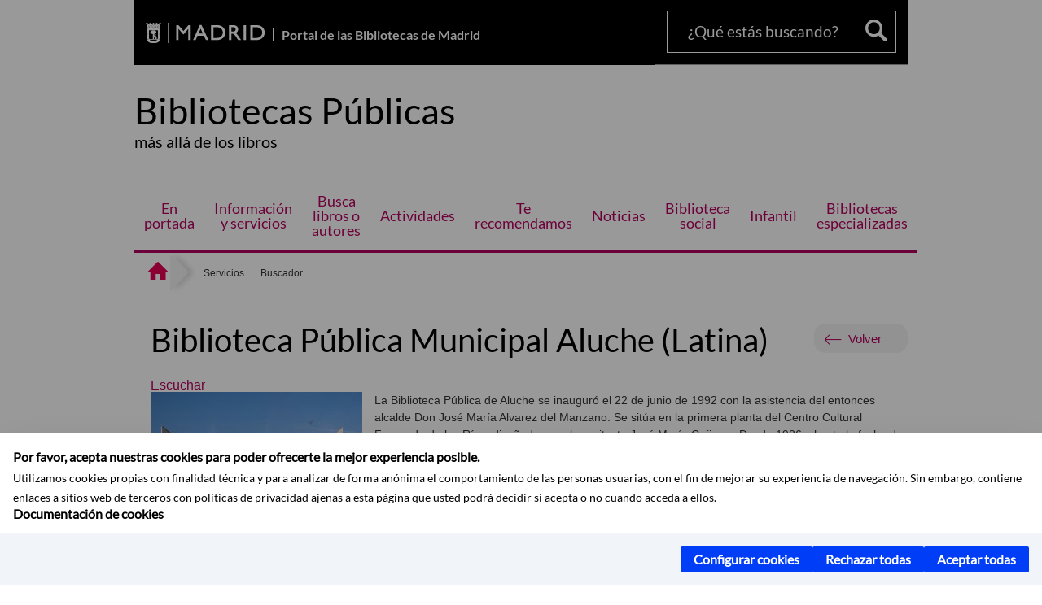

--- FILE ---
content_type: text/html;charset=UTF-8
request_url: https://bibliotecas.madrid.es/portales/bibliotecas/es/Buscador/Biblioteca-Publica-Municipal-Aluche-Latina-/?vgnextfmt=default&vgnextoid=7f0e3d0b5e71c010VgnVCM1000000b205a0aRCRD&vgnextchannel=666a0b6eb5cb3510VgnVCM1000008a4a900aRCRD
body_size: 11099
content:

<!DOCTYPE html>















<!--[if IE 8]>         <html class="no-js ie8" lang="es" xml:lang="es"> <![endif]-->
<!--[if gt IE 8]><!--> <html class="no-js" lang="es" xml:lang="es"> <!--<![endif]-->
	
<head>
<meta content="IE=Edge" http-equiv="X-UA-Compatible">

	
































	
		
		
	
	


<title>Biblioteca Pública Municipal Aluche (Latina) - Portal de las Bibliotecas de Madrid</title>




<meta name="description" content="Portal de las Bibliotecas de Madrid - Biblioteca Pública Municipal Aluche (Latina)" />
<meta http-equiv="Content-Type" content="text/html; charset=utf-8" >
<meta name="viewport" content="width=device-width, initial-scale=1">

	

<meta property="og:description" content=" Superficie: 712 metros cuadrados Puestos de lectura: 130 Puestos de Internet: 18&amp;nbsp; " >
<meta name="twitter:card" content="summary_large_image" >
<meta property="og:title" content="Biblioteca Pública Municipal Aluche (Latina) - Portal de las Bibliotecas de Madrid" >
<meta property="og:image" content="https://bibliotecas.madrid.es/UnidadesDescentralizadas/Bibliotecas/Equipamientos/ficheros%20permanentes/Fotos_Equipamientos/Aluche_260x260.jpg" >


	<meta name="WT.ti" content="Biblioteca Pública Municipal Aluche (Latina)"/>





	




	














	
		<meta content="Inicio" name="DCSext.miga1"/>
	
		<meta content="Servicios" name="DCSext.miga2"/>
	
		<meta content="Buscador" name="DCSext.miga3"/>
	

	<meta name="DCSext.idioma" content="es" />
	
	
	
	
	
	
	
	
		
		
	

		<meta name="wt.cg_s" content="EntidadesYOrganismos" />

	





	<script src="/FwFront/core/js/webtrends_disabled.js" type="text/javascript"></script>



	



				
					




				
	<link rel="stylesheet" href="/assets/css/vendor.css">
    <link rel="stylesheet" href="/assets/css/ayuntamiento-madrid-bootstrap.min.css?version=POR-25-1001">

	
	    
	
		<link type="text/css" rel="STYLESHEET" href="/assets/css/ayuntamiento-madrid-pink.min.css?version=POR-25-1001" media="screen,print" />
	    <!--[if lt IE 9]>
	    <link rel="stylesheet" href="/assets/css/ayuntamiento-madrid-pink_ie8.min.css?version=POR-25-1001">
	    <![endif]-->
	
	
	<link rel="stylesheet" href="/assets/css/ayuntamiento-madrid-custom.css?version=POR-25-1001">

	
	
	
		<link type="text/css" rel="STYLESHEET" href="/FwFront/portal_bibliotecas/css/bibliotecas.custom.css?version=POR-25-1001" media="screen,print">
	
        
	<link rel="stylesheet" href="/assets/css/ayuntamiento-madrid-print.min.css?version=POR-25-1001" media="print">
    <!--[if lt IE 9]>
    <script src="/assets/js/vendorIE8.js"></script>
    <![endif]-->
	
    <script>
        var aytmad = {};
        aytmad.config = {
            routes:{
                menu:'/portal/site/bibliotecas/menuitem.f293ad11117391cd5e1c3a40a8a409a0/?vgnextoid=c07a0b6eb5cb3510VgnVCM1000008a4a900aRCRD&site=bibliotecas&preview=full',
                calendar:'/portales/bibliotecas/es/Actividades/Agenda-de-actividades?vgnextfmt=default&vgnextchannel=23c86cf070dc3510VgnVCM1000008a4a900aRCRD&cuando=cuandoDia&enviar=buscar&newSearch=true&unfolded=true&tema=2e73fe514e6c5110VgnVCM1000000b205a0aTAXC&fechaAccesible=',
                taxonomias:''
            },
	        constants:{	        	
	            numVisibleLinks:3,
	            API_KEY: "OFF"
	        }
        };
    </script>
    
    <script src="/FwFront/new/js/jquery.min.js" type="text/javascript"></script>
	<script src="/assets/js/locale/i18n_es.js" type="text/javascript"></script>

	
	
	<!-- Google Tag Manager DataLayer -->
	<script>
	  dataLayer = [{
	    'Vendor': 'Ayuntamiento de Madrid'
	  }];
	</script>
	
	
	
	<!--  Include HEAD -->

<!-- pingdom -->
<script src="//rum-static.pingdom.net/pa-61556f54405b1d0011000064.js" async></script>
<!-- pingdom -->


<link href="/new/css/pace.css" type="text/css" rel="stylesheet" />
<script src="/new/js/pace.min.js" type="text/javascript"></script>
	
	<script>
	var COOKIE_MIMADRID_DOMAIN = 'madrid.es';
	</script>
	
	
<script type="text/javascript">
	window.rsConf = {
		general: {usePost: true}
	};
</script>
<script src="https://cdn-eu.readspeaker.com/script/13230/webReader/webReader.js?pids=wr" type="text/javascript" id="rs_req_Init"></script>

                              <script>!function(a){var e="https://s.go-mpulse.net/boomerang/",t="addEventListener";if(""=="True")a.BOOMR_config=a.BOOMR_config||{},a.BOOMR_config.PageParams=a.BOOMR_config.PageParams||{},a.BOOMR_config.PageParams.pci=!0,e="https://s2.go-mpulse.net/boomerang/";if(window.BOOMR_API_key="LMRG6-WMR7M-2Y9LW-WWWL8-UUYTR",function(){function n(e){a.BOOMR_onload=e&&e.timeStamp||(new Date).getTime()}if(!a.BOOMR||!a.BOOMR.version&&!a.BOOMR.snippetExecuted){a.BOOMR=a.BOOMR||{},a.BOOMR.snippetExecuted=!0;var i,_,o,r=document.createElement("iframe");if(a[t])a[t]("load",n,!1);else if(a.attachEvent)a.attachEvent("onload",n);r.src="javascript:void(0)",r.title="",r.role="presentation",(r.frameElement||r).style.cssText="width:0;height:0;border:0;display:none;",o=document.getElementsByTagName("script")[0],o.parentNode.insertBefore(r,o);try{_=r.contentWindow.document}catch(O){i=document.domain,r.src="javascript:var d=document.open();d.domain='"+i+"';void(0);",_=r.contentWindow.document}_.open()._l=function(){var a=this.createElement("script");if(i)this.domain=i;a.id="boomr-if-as",a.src=e+"LMRG6-WMR7M-2Y9LW-WWWL8-UUYTR",BOOMR_lstart=(new Date).getTime(),this.body.appendChild(a)},_.write("<bo"+'dy onload="document._l();">'),_.close()}}(),"".length>0)if(a&&"performance"in a&&a.performance&&"function"==typeof a.performance.setResourceTimingBufferSize)a.performance.setResourceTimingBufferSize();!function(){if(BOOMR=a.BOOMR||{},BOOMR.plugins=BOOMR.plugins||{},!BOOMR.plugins.AK){var e=""=="true"?1:0,t="",n="closfmixzvmzs2lnthja-f-cea6224fb-clientnsv4-s.akamaihd.net",i="false"=="true"?2:1,_={"ak.v":"39","ak.cp":"1054674","ak.ai":parseInt("655041",10),"ak.ol":"0","ak.cr":9,"ak.ipv":4,"ak.proto":"h2","ak.rid":"41833eea","ak.r":38938,"ak.a2":e,"ak.m":"dscb","ak.n":"essl","ak.bpcip":"18.221.34.0","ak.cport":59884,"ak.gh":"23.55.170.142","ak.quicv":"","ak.tlsv":"tls1.3","ak.0rtt":"","ak.0rtt.ed":"","ak.csrc":"-","ak.acc":"","ak.t":"1768790482","ak.ak":"hOBiQwZUYzCg5VSAfCLimQ==2d/NvNALG0Q7dVsAFCc1MbJzKJuqYNYBLrUhkz7LaWF4hTGiTH++IFNh+Sd1ttHN1f8xyDkfQ4tZjhrDdExg1C0y+ipv0euLEJtgNd6TXetFpW9c9FNIxJ13ruy0LAvlI8mRZ4mwyCrn92sbkqfpGNb/Ui2V7Qbbdk01wi+byRlldwdxrKpAENAU/CXhQaMt3JbgwHEAKZF/e0ZCmONXjyNrqEmXTaRiUkE03nfQpysZIYGX09oqf17qeYUXWhJdg89cA45weDaewcWw/6biwxkS+yhvAQe76sa+i/iT7d9xq2EpqVoPxopm1sUI4jvgfDSjlL+PLpTz/nB5CjZMgIO7OOyOUfjaiE2nOnh73QWrUztiyfA4zrjfDS6LRQzm+k0h8CVePpgu8D+mvS9DjH5TOMq2ft1xhixGJcH2Ssk=","ak.pv":"65","ak.dpoabenc":"","ak.tf":i};if(""!==t)_["ak.ruds"]=t;var o={i:!1,av:function(e){var t="http.initiator";if(e&&(!e[t]||"spa_hard"===e[t]))_["ak.feo"]=void 0!==a.aFeoApplied?1:0,BOOMR.addVar(_)},rv:function(){var a=["ak.bpcip","ak.cport","ak.cr","ak.csrc","ak.gh","ak.ipv","ak.m","ak.n","ak.ol","ak.proto","ak.quicv","ak.tlsv","ak.0rtt","ak.0rtt.ed","ak.r","ak.acc","ak.t","ak.tf"];BOOMR.removeVar(a)}};BOOMR.plugins.AK={akVars:_,akDNSPreFetchDomain:n,init:function(){if(!o.i){var a=BOOMR.subscribe;a("before_beacon",o.av,null,null),a("onbeacon",o.rv,null,null),o.i=!0}return this},is_complete:function(){return!0}}}}()}(window);</script></head>



		<body style="margin: 0" onload="const manager = new IAMCookieManager('GTM-PZH8WFZ;GTM-MN45SBL'); manager.start();">



	<a id="top"></a>	
	<div id="wrapper">
  		






























				


<div><a id="anchorToContent" href="#content" class="sr-only" title="Saltar navegación">Saltar navegación</a></div>	





















<div id="menuAreaPrivada" class="bg-fluid1 hide">
	<div class="container">
		<div class="row">
			<div class="col-xs-12  pull-right">
				<div class="quick-links-header">
					<ul>
						
		                <li id="userOrFolder">bibliotecas</li>
					</ul>
				</div>
			</div>
		</div>
	</div>
</div>








<header class="header nocontent reducida ">
	<div class="container ampliado">
		
		 
		
		
		<div class="brand reducida ampliado">
			<div class="row">
				
				
						<div class="col-md-2 logo">
							
							
							<a href="https://www.madrid.es/portal/site/munimadrid" accesskey="I" style="float: right" title="www.madrid.es">
							   	<span class="text-hide">www.madrid.es</span>
								<img alt="" src="/assets/images/logo-madrid.png" />
							</a>	
						</div>
						<div class="nombrePortal col-md-6">
							<h1><a href="/portal/site/bibliotecas" accesskey="T">Portal de las Bibliotecas de Madrid</a></h1>
						</div>
						
						<div class="col-md-4">
							
							<div class="navigation-bar " id="navbar">	
								<div class="row">
									
										<div class="col-md-12">
											<div class="search-toggle-cont">
												<form class="searcher-form" id="searcher-form" action="/portales/bibliotecas/es/Buscador/">
													<input type="hidden" name="vgnextoid" value="666a0b6eb5cb3510VgnVCM1000008a4a900aRCRD" />
													<input type="hidden" name="vgnextchannel" value="666a0b6eb5cb3510VgnVCM1000008a4a900aRCRD" />
													<input type="hidden" name="btn1" value="buscar" />
													<div class="row">
														<div class="col-xs-10">
															<label for="search-field">
																<span class="placeholder">¿Qué estás buscando?</span>
																<input type="text" class="searcher-item" name="text" id="search-field" />
															</label>
														</div>
														<div class="col-xs-2">
															<button type="submit" class="searcher-link"><span>Buscar</span></button>
														</div>
													</div>
												</form>
											</div>
										</div>
									
								</div>
							</div>
						
					</div>
				</div>
		
			
		</div>
		
		
		
	
		<div class="section-cont">
			
        	
    		
	    		<div class="section-name">
	        		<span class="section-name-title simple text-left">
	    				Bibliotecas Públicas
		     			
		     				<small class="hidden-xs simple text-left">más allá de los libros</small>
		     			
	    			</span>
	        	</div>
    			
    			
    			
		</div>
  		    
  		    
        
        
        
        
			
		
		
			
			
				
				
					
					
				
			
					
		
		
  		
  			
  			
			<h2 class="section-subname sr-only-md"><span class="section-subname-title">Servicios</span></h2>
        
        	        
		<ul class="sub-menu simple visible-md-block visible-lg-block nav5">
		
				
			
   			
				
				<li>
					<a href="/portales/bibliotecas/es/En-portada/?vgnextfmt=default&amp;vgnextchannel=dd0a0b6eb5cb3510VgnVCM1000008a4a900aRCRD" class="sub-menu-item simple">En portada</a> 
						
						
													
						
				</li>				
			
				
				<li>
					<a href="/portales/bibliotecas/es/Informacion-y-servicios/Informacion-y-servicios/?vgnextfmt=default&amp;vgnextoid=632b1a7bef1a6310VgnVCM2000000c205a0aRCRD&amp;vgnextchannel=231a0b6eb5cb3510VgnVCM1000008a4a900aRCRD" class="sub-menu-item simple">Información y servicios</a> 
							
				</li>				
			
				
				<li>
					<a href="https://gestiona.comunidad.madrid/biblio_publicas/cgi-bin/abnetopac?SUBC=BPM" target="_blank" title="Enlace en nueva ventana:Busca libros o autores" class="sub-menu-item simple">Busca libros o autores</a> 
							
				</li>				
			
				
				<li>
					<a href="/portales/bibliotecas/es/Actividades/Actividades/?vgnextfmt=default&amp;vgnextoid=afe3d53a024ab510VgnVCM1000001d4a900aRCRD&amp;vgnextchannel=fb1a0b6eb5cb3510VgnVCM1000008a4a900aRCRD" class="sub-menu-item simple">Actividades</a> 
							
				</li>				
			
				
				<li>
					<a href="/portales/bibliotecas/es/Te-recomendamos/?vgnextfmt=default&amp;vgnextchannel=225a0b6eb5cb3510VgnVCM1000008a4a900aRCRD" class="sub-menu-item simple">Te recomendamos</a> 
						
						
						
							
							
								
							
								<ul class="reducida">
									
											
															
												<li>
													<a href="/portales/bibliotecas/es/Te-recomendamos/Las-recomendaciones-mejor-valoradas/?vgnextfmt=default&amp;vgnextchannel=b16433527ac44510VgnVCM1000008a4a900aRCRD" class="">Las recomendaciones mejor valoradas</a>									
													
													
										   			
												</li>
										  
									
											
															
												<li>
													<a href="#" class=""></a>									
													
													
										   			
												</li>
										  
																	
								</ul>	
														
						
				</li>				
			
				
				<li>
					<a href="/portales/bibliotecas/es/Noticias/Noticias/?vgnextfmt=default&amp;vgnextoid=5299989f5b96c510VgnVCM1000001d4a900aRCRD&amp;vgnextchannel=165a0b6eb5cb3510VgnVCM1000008a4a900aRCRD" class="sub-menu-item simple">Noticias</a> 
							
				</li>				
			
				
				<li>
					<a href="/portales/bibliotecas/es/Biblioteca-social/?vgnextfmt=default&amp;vgnextchannel=0a5a0b6eb5cb3510VgnVCM1000008a4a900aRCRD" class="sub-menu-item simple">Biblioteca social</a> 
						
						
													
						
				</li>				
			
				
				<li>
					<a href="/portales/bibliotecas/es/Infantil/Biblioteca-infantil/?vgnextfmt=default&amp;vgnextoid=71427d453454f410VgnVCM2000000c205a0aRCRD&amp;vgnextchannel=fd5a0b6eb5cb3510VgnVCM1000008a4a900aRCRD" class="sub-menu-item simple">Infantil</a> 
							
				</li>				
			
				
				<li>
					<a href="/portales/bibliotecas/es/Bibliotecas-especializadas/?vgnextfmt=default&amp;vgnextchannel=f8e8fb71fe924510VgnVCM1000008a4a900aRCRD" class="sub-menu-item simple">Bibliotecas especializadas</a> 
						
						
													
						
				</li>				
			
		</ul>
		
	</div>
	</div>
</header>
        
  
  		
































 	<div class="bg-fluid1 reducida">
		<div class="container ampliado">
		
			


















	
	
	
	
	
	
	


<!--  -->

			
			
				
			<div class="row">
				<ul class="breadcrumbs hidden-xs">
				
					<li>
		        		<a title="Portal de las Bibliotecas de Madrid" class="bc-item bc-item-home" href="/portal/site/bibliotecas"><span>Inicio</span></a>
		        	</li>
    
					
								<li>
									<span class="bc-item">Servicios</span>
								</li>
								
								<li>
									<span class="bc-item">Buscador</span>
								</li>
								
							
					
					
					
					
							      
				</ul>
			</div>            
		</div>
	</div>


		







<script type="text/javascript">
	var fullNameJS = "";
	var logoutSbaeClaveJS = "";	
</script>
  		<div class="content">
	  		<a id="content"></a>		   
			
  
	  
			<div class="bg-fluid0"> 











































			<div class="container"  hidden-md hidden-lg>
				<div class="row">
					
					
					<div class="col-md-12  reducida  hidden-md hidden-lg visible-md-block visible-lg-block">
						
						<div id="menuVertical" class="menuVertical normal hidden-print nocontent"><div class="enlacesMenuVertical"><div class="botonesCompartir"><a href="#" rel="nofollow" id="btnMenuVerticalCompartir" class="btnMenuVerticalCompartir"><span class="text">COMPARTE ESTA PÁGINA</span></a><div class="botonesFuenteImprimir"><div class="separadorIzq"><a href="#" id="btnMenuVerticalAumentarFuente" class="btnMenuVerticalAumentarFuente"><span class="text-hide">Aumentar fuente</span></a><a href="#" id="btnMenuVerticalReducirFuente" class="btnMenuVerticalReducirFuente"><span class="text-hide">Reducir fuente</span></a></div><div class="separadorIzq"><a href="#" id="btnMenuVerticalImprimir" class="btnMenuVerticalImprimir"><span class="text-hide">Imprimir</span></a></div></div></div><div class="popupMenuSocial"><a href="#" title="Cerrar" class="linkCerrarPopupSocial"><span class="text-hide">Cerrar Comparte esta página</span></a><ul class="listaCompartirEn"><li><a href="http://www.facebook.com/sharer.php?u=https%3A%2F%2Fbibliotecas.madrid.es%2Fportal%2Fsite%2Fbibliotecas%2Fmenuitem.3efdb29b813ad8241e830cc2a8a409a0%2F%3Fvgnextfmt%3Ddefault%26vgnextoid%3D7f0e3d0b5e71c010VgnVCM1000000b205a0aRCRD%26vgnextchannel%3D666a0b6eb5cb3510VgnVCM1000008a4a900aRCRD%26vgnextlocale%3Des" target="blank" rel="nofollow" class="compartir-link compartir-facebook" title="Compartir esta página en Facebook">En Facebook</a></li><li><a href="http://x.com/share?via=Lineamadrid&amp;url=https%3A%2F%2Fbibliotecas.madrid.es%2Fportal%2Fsite%2Fbibliotecas%2Fmenuitem.3efdb29b813ad8241e830cc2a8a409a0%2F%3Fvgnextfmt%3Ddefault%26vgnextoid%3D7f0e3d0b5e71c010VgnVCM1000000b205a0aRCRD%26vgnextchannel%3D666a0b6eb5cb3510VgnVCM1000008a4a900aRCRD%26vgnextlocale%3Des&amp;text=Biblioteca+P%C3%BAblica+Municipal+Aluche+%28Latina%29" target="blank" rel="nofollow" class="compartir-link compartir-x" title="Compartir esta página en X">En X</a></li><li><a href="http://www.linkedin.com/cws/share?url=https%3A%2F%2Fbibliotecas.madrid.es%2Fportal%2Fsite%2Fbibliotecas%2Fmenuitem.3efdb29b813ad8241e830cc2a8a409a0%2F%3Fvgnextfmt%3Ddefault%26vgnextoid%3D7f0e3d0b5e71c010VgnVCM1000000b205a0aRCRD%26vgnextchannel%3D666a0b6eb5cb3510VgnVCM1000008a4a900aRCRD%26vgnextlocale%3Des" target="blank" rel="nofollow" class="compartir-link compartir-linkedin" title="Compartir esta página en Linkedin">En Linkedin</a></li><li><a href="https://api.whatsapp.com/send?text=https%3A%2F%2Fbibliotecas.madrid.es%2Fportal%2Fsite%2Fbibliotecas%2Fmenuitem.3efdb29b813ad8241e830cc2a8a409a0%2F%3Fvgnextfmt%3Ddefault%26vgnextoid%3D7f0e3d0b5e71c010VgnVCM1000000b205a0aRCRD%26vgnextchannel%3D666a0b6eb5cb3510VgnVCM1000008a4a900aRCRD%26vgnextlocale%3Des" target="blank" rel="nofollow" class="compartir-link compartir-google" data-action="share/whatsapp/share" title="Compartir esta página en Whatsapp">En Whatsapp</a></li><li><a rel="nofollow" class="compartir-link compartir-email"  href="mailto:correo@ejemplo.com?subject=Página del Ayuntamiento de Madrid Compartida&body=Hola,%0D%0AMe parece interesante compartirte esta página del Ayuntamiento de Madrid.%0D%0A%0D%0ATítulo: Biblioteca Pública Municipal Aluche (Latina)%0D%0AEnlace: https%3A%2F%2Fbibliotecas.madrid.es%2Fportal%2Fsite%2Fbibliotecas%2Fmenuitem.3efdb29b813ad8241e830cc2a8a409a0%2F%3Fvgnextfmt%3Ddefault%26vgnextoid%3D7f0e3d0b5e71c010VgnVCM1000000b205a0aRCRD%26vgnextchannel%3D666a0b6eb5cb3510VgnVCM1000008a4a900aRCRD%26vgnextlocale%3Des">Por Correo</a></li></ul></div></div></div>
					</div>
					
					<div class="col-md-12">
						








<main class="mainContent" id="readspeaker">
	<div class="detalle">
		<div class="summary summary-nxc-visible nofluid"> 
			  
			<div class="pull-right hidden-xs volver text-right rs_skip">
				<a class="button button3 backbutton" href="#">Volver</a>
			</div>
			
			
			<h3 class="summary-title">Biblioteca P&uacute;blica Municipal Aluche (Latina)</h3>
	  
		</div>
	
	
		<div class="nofluid">
			



















	    
				
				<div id="readspeaker_button1" class="rs_skip rsbtn rs_preserve">
			        
					<a rel="nofollow" class="rsbtn_play" accesskey="L" title="Escuchar esta página utilizando ReadSpeaker" href="https://app-eu.readspeaker.com/cgi-bin/rsent?customerid=13230&lang=es_es&readid=readspeaker&url=https%3A%2F%2Fbibliotecas.madrid.es%2Fportal%2Fsite%2Fbibliotecas%2Fmenuitem.3efdb29b813ad8241e830cc2a8a409a0%2F%3Fvgnextoid%3D7f0e3d0b5e71c010VgnVCM1000000b205a0aRCRD%26vgnextchannel%3D666a0b6eb5cb3510VgnVCM1000008a4a900aRCRD%26vgnextfmt%3Ddefault%26vgnextlocale%3Des&statparam=bibliotecas.madrid.es_bibliotecas_3efdb29b813ad8241e830cc2a8a409a0_7f0e3d0b5e71c010VgnVCM1000000b205a0aRCRD_666a0b6eb5cb3510VgnVCM1000008a4a900aRCRD_Biblioteca Pública Municipal Aluche (Latina)">
						<span class="rsbtn_left rsimg rspart"><span class="rsbtn_text"><span>Escuchar</span></span></span>
						<span class="rsbtn_right rsimg rsplay rspart"></span>
					</a>
				</div>
			
	    
	
	




















			

		


			
	        










































	
    
    
     
    
    
    
    
    
    
    
    
    
    
    
    
    
    
    
    
        





































<div class="tramites-content">
	

	
	
		
		
		<div class="image-content ic-left">
			
				<img alt="" src="/UnidadesDescentralizadas/Bibliotecas/Equipamientos/ficheros%20permanentes/Fotos_Equipamientos/Aluche_260x260.jpg" />							
			
		</div>
		
			<div class="tiny-text"><p>La Biblioteca P&uacute;blica de Aluche se inaugur&oacute; el 22 de junio de 1992 con la asistencia del entonces alcalde Don Jos&eacute; Mar&iacute;a Alvarez del Manzano.&nbsp;Se sit&uacute;a en&nbsp;la primera planta del Centro Cultural Fernando de los R&iacute;os, dise&ntilde;ado por el arquitecto Jos&eacute; Mar&iacute;a Guijarro.&nbsp;Desde 1986 y hasta la fecha de su inauguraci&oacute;n oficial,&nbsp;se encontraba situada en este mismo centro cultural y planta pero en el ala derecha del edificio y con la mitad de superficie. La ubicaci&oacute;n de la biblioteca en el centro cultural en la d&eacute;cada de los 80&nbsp; se decidi&oacute; porque &eacute;ste era considerado un elemento aglutinador de la vida asociativa y cultural de los distritos.</p>
<ul>
<li><strong><a title="Enlace externo en nueva ventana: P&aacute;gina en Facebook" href="https://www.facebook.com/bpmAluche/" target="_blank">P&aacute;gina en Facebook</a></strong></li>
<li><a title="Enlace externo en nueva ventana: Canal de WhatsApp" href="https://whatsapp.com/channel/0029Vb3ebC235fM0Hr6AK80p" target="_blank"><strong>Canal de WhatsApp</strong></a></li>
</ul></div>
	   		  				
		
	

	
		<div class="actividades-info">
			<ul class="list-line">
			
				<li><p class="adaptado">Instalación accesible para personas con movilidad reducida</p></li>
    		
			  
			  
    		
    		
    		
				<li><p class="podotactil">Señalización podotáctil</p></li>
    		
			
				<li><p class="induccion">Bucle de inducción magnético</p></li>
    		    		
			</ul>
		</div>
    
    


	
	
	
	
</div>

<div class="info-actividad">



	<div class="item">
		<h4 class="place title9">Datos de localización y contacto</h4>
		<div class="row vcard geo">
			<span class="fn n hide rs_skip">Biblioteca Pública Municipal Aluche (Latina)</span>
			<div class="col-xs-12 col-sm-8">
				<dl class="dl-horz adr">
				
					
					

					
					<dt>Dirección</dt>
					<dd>
						CALLE&nbsp;
						CAMARENA,&nbsp;
						
							
							
								
									10&nbsp;
								
							
						
						
																			
						
																			
						
						
							28047&nbsp;
						
						MADRID&nbsp;
					</dd>

					
					
                        <dd class="hide locality rs_skip">Madrid</dd>
                        <dd class="hide country-name rs_skip">España</dd>	
							
							<dt>Barrio&nbsp;/&nbsp;Distrito</dt><dd>ALUCHE&nbsp;/&nbsp;LATINA</dd>		
						
						
						
					
				</dl>
				<dl class="dl-horz">
					
						
						<dt>Teléfono</dt><dd class="tel">
<span class="tel">
	<span class="type text-hide oculto">Work</span>
	<span class="value">91 719 89 96</span>
</span>
</dd>
					
					
					
					
					
                    
						
						<dt>E-mail </dt>
						<dd class="email">

							<a rel="nofollow" href="/sites/v/index.jsp?vgnextoid=007b4a0063ea6410VgnVCM100000171f5a0aRCRD&amp;vgnextchannel=666a0b6eb5cb3510VgnVCM1000008a4a900aRCRD&amp;contentId=7f0e3d0b5e71c010VgnVCM1000000b205a0aRCRD" >
								bpaluche@madrid.es
							</a>

						</dd>
					     
					
					
						<dt>Web</dt><dd class="url"><a href="https://bibliotecas.madrid.es">https://bibliotecas.madrid.es</a></dd>
					
				</dl>
				<a href="/FrameWork/new/microformatos/obtenerVCard.jsp?vgnextoid=7f0e3d0b5e71c010VgnVCM1000000b205a0aRCRD">Guardar en mi libreta de direcciones</a>
			</div>

			
			
				
				
				
				
				<div class="col-xs-12 col-sm-4 rs_skip">
					<div class="button-action">
						<a href="#mapa0" distrito='LATINA'  data-longitude ='-3.7562716852987847'  data-direction ='CALLE CAMARENA 10, 28047 MADRID'  data-name ='Biblioteca P&uacute;blica Municipal Aluche (Latina)'  data-latitude ='40.39597072367931' data-phone='91 719 89 96'  class="button button3 button-icon view-map" id="vermapa-open" data-toggle-text="Ocultar mapa"  aria-expanded="false" aria-controls="mapa">Ver mapa<i class="glyphicon glyphicon-map-marker"></i></a>
					</div>
				</div>
				
				<!-- MICROFORMATOS -->
 				<div class="hide rs_skip"> 
					<span class="latitude">40.39597072367931</span>
					,
					<span class="longitude">-3.7562716852987847</span>	    								
				</div>
				
					
			
		</div>
		
		<div class="row rs_skip">
		
            <div id="mapa0" class="mapa collapse">
            </div>
            
        </div>
	</div>



</div>





	


	



	


	







	<div class="panel-group info-detalles">
		
		
			<div class="panel">
				<div class="panel-title">
					<div class="header-panel-detalle">
						<h4><a class="collapsed" data-toggle="collapse" href="#horario" data-parent=".info-detalles">
						Horario </a></h4>
					</div>
				</div>
				<div id="horario" class="collapse">
					<div class="content-panel-detalle panel-body with-icons rs_skip">
						<h5 class="info-title hours">Horario </h5>
					</div>
					<div class="content-panel-moreinfo tiny-text">
						<p class="MsoListParagraph">Apertura de lunes a viernes.</p>
<p><strong>Horario:</strong> de 8:30 a 21 horas.</p>
<p><strong>Verano</strong> (del 15 de junio al 15 de septiembre): de 8:30 a 20 horas.</p>
<p><strong>Cerrado</strong>: festivos&nbsp;y&nbsp;los d&iacute;as 24 y 31 de diciembre.</p>
					</div>
				</div>
			</div>
		
		
		
			<div class="panel">
				<div class="panel-title">
					<div class="header-panel-detalle">
						<h4><a class="collapsed" data-toggle="collapse" href="#comoLlegar" data-parent=".info-detalles">
						Cómo llegar</a></h4>
					</div>
				</div>
				<div id="comoLlegar" class="collapse">
					<div class="content-panel-detalle panel-body">
						<h5 class="info-title">Transporte más próximo</h5> 
						<div class="tiny-text">
							<p><strong>Metro</strong>:&nbsp;Laguna (l&iacute;nea 6),&nbsp; Aluche (l&iacute;nea 5)<br /><strong>Cercan&iacute;as Renfe:</strong> Laguna, Aluche (l&iacute;nea C5)<strong><br /></strong></p>
						</div>
						
						<h5 class="info-title">Itinerario</h5>
							
						
						<div class="tiny-text pb-2">
							<a title="Enlace externo en nueva ventana:Cómo llegar en autobús" href="https://www.emtmadrid.es/EMTBUS/Mi-itinerario.aspx?lang=es-ES" target="_blank" >
								Cómo llegar en autobús
							</a>
						</div>
						<div class="tiny-text">
							<a title="Enlace externo en nueva ventana:Acceda a la Web del Consorcio de Transportes de Madrid" href="http://www.crtm.es/muevete-por-madrid/planifica-tu-viaje.aspx" target="_blank" >
								Acceda a la Web del Consorcio de Transportes de Madrid
							</a>
						
						</div>
					</div>
				</div>
			</div>
		
		
		
		
		
			<div class="panel">
				<div class="panel-title">
					<div class="header-panel-detalle">
						<h4><a class="collapsed" data-toggle="collapse" href="#servicios" data-parent=".info-detalles">
						Servicios </a></h4>
					</div>
				</div>
				<div id="servicios" class="collapse">
					<div class="content-panel-detalle panel-body">
						<div class="tiny-text">
							<ul>
<li>Pr&eacute;stamo de libros, multimedia y revistas.</li>
<li>Servicio de acceso p&uacute;blico a Internet.</li>
<li>Zona wifi.</li>
<li>Informaci&oacute;n bibliogr&aacute;fica.</li>
<li>Animaci&oacute;n a la lectura y formaci&oacute;n de usuarios.</li>
</ul>
<p><strong>Herramientas de apoyo a la&nbsp;<a href="https://bibliotecas.madrid.es/portales/bibliotecas/es/Informacion-y-servicios/Informacion-y-servicios/?vgnextfmt=default&amp;vgnextoid=632b1a7bef1a6310VgnVCM2000000c205a0aRCRD&amp;vgnextchannel=231a0b6eb5cb3510VgnVCM1000008a4a900aRCRD&amp;idCapitulo=11392407">accesibilidad</a>:</strong></p>
<ul>
<li>Silla de ruedas.</li>
<li>Pr&eacute;stamo de lupas l&iacute;nea gu&iacute;a y lupas tarjeta.</li>
<li>Pr&eacute;stamo en sala de telelupa.</li>
<li>Lector de pantalla&nbsp;<abbr title="Non Visual Desktop Acces" lang="en" xml:lang="en">NVDA</abbr>&nbsp;en los puestos de internet.</li>
<li>Bucle magn&eacute;tico en el mostrador de informaci&oacute;n.</li>
</ul>
						</div>
					</div>
				</div>
			</div>
		
		
		
			<div class="panel">
				<div class="panel-title">
					<div class="header-panel-detalle">
						<h4><a class="collapsed" data-toggle="collapse" href="#masInformacion" data-parent=".info-detalles">
						Más información</a></h4>
					</div>
				</div>
				<div id="masInformacion" class="collapse">
					<div class="content-panel-detalle panel-body">
						
							<div class="tiny-text">
								<ul>
<li><strong>Superficie: </strong>712 metros cuadrados</li>
<li><strong>Puestos de lectura: </strong>130</li>
<li><strong>Puestos de Internet: </strong>18&nbsp;</li>
</ul>
							</div>
						
						
						
						
							<h5 class="info-title">Naturaleza </h5>
							<div class="tiny-text">
								Público * Ayuntamiento de Madrid * Distrito de Latina
							</div>
															
						<!-- HIJOS -->
						    													
						
							
						
									
						
					</div>
				</div>
			</div>
		
	</div>

           


























    
    
    
    
    
    




		</div>
	</div>
	
	
	
	
	
	



























	





	

	<div class="nofluid">
		<div class="asociada">
		
			
			
			
						
			
				
			
			
			

			
				
					
					











 













			<div class="asociada-cont">
				<h4 class="title6">Información relacionada</h4>
				<ul class="asociada-list trancateList bullets">					
					
							
								
										<li class="asociada-item">
											<a href="https://bibliotecas.madrid.es/portales/bibliotecas/es/Actividades/Agenda-de-actividades/?vgnextfmt=default&amp;vgnextchannel=23c86cf070dc3510VgnVCM1000008a4a900aRCRD" target="_self" title="" class="asociada-link">
												
																							
													Buscador de actividades
												
											</a>
																
										</li>							
										
										<li class="asociada-item">
											<a href="https://bibliotecas.madrid.es/portales/bibliotecas/es/FormularioElectronico/Actividades/Boletin-informativo-de-actividades/?vgnextfmt=default&amp;vgnextoid=29825a660fa82610VgnVCM2000001f4a900aRCRD&amp;vgnextchannel=fb1a0b6eb5cb3510VgnVCM1000008a4a900aRCRD" target="_self" title="" class="asociada-link">
												
																							
													Boletín informativo de actividades
												
											</a>
																
										</li>							
										
								
			                
						
							
								<li class="asociada-item">
									<p class="info-title">
										
										Otras direcciones y teléfonos
									</p>
									<ul>
										
												<li class="asociada-link">
													<a href="/portales/bibliotecas/es/Buscador/Centro-Cultural-Fernando-de-los-Rios-Latina-/?vgnextfmt=default&amp;vgnextoid=3d973d0b5e71c010VgnVCM1000000b205a0aRCRD&amp;vgnextchannel=666a0b6eb5cb3510VgnVCM1000008a4a900aRCRD">
														Centro Cultural Fernando de los Ríos (Latina)
													</a>
																		
												</li>
											
										
									</ul>											
								</li>                	 
							
						
							
								<li class="asociada-item">
									<p class="info-title">
										
										Actividades
									</p>
									<ul>
										
												<li class="asociada-link">
													<a href="/portales/bibliotecas/es/Buscador/Cuentacuentos-del-19-al-25-de-enero/?vgnextfmt=default&amp;vgnextoid=5cec7e17abf6b910VgnVCM100000891ecb1aRCRD&amp;vgnextchannel=666a0b6eb5cb3510VgnVCM1000008a4a900aRCRD">
														Cuentacuentos del 19 al 25 de enero
													</a>
																		
												</li>
											
												<li class="asociada-link">
													<a href="/portales/bibliotecas/es/Buscador/Actividades-en-el-Centro-Cultural-Fernando-de-los-Rios/?vgnextfmt=default&amp;vgnextoid=36e6d0843f893510VgnVCM2000001f4a900aRCRD&amp;vgnextchannel=666a0b6eb5cb3510VgnVCM1000008a4a900aRCRD">
														Actividades en el Centro Cultural Fernando de los Ríos
													</a>
																		
												</li>
											
										
									</ul>											
								</li>                	 
							
						
					
					
					
				</ul>
			</div>			
		
					
				
			

			
			


			

			<div class="asociada-cont"> 
				<h4 class="title6">Otros sitios de interés</h4>
				<ul class="asociada-list trancateList bullets">
						
							
							
							
							<li class="asociada-item">
								<a href="https://gestiona.comunidad.madrid/biblio_publicas/cgi-bin/abnetopac?SUBC=BPM" target="_self" title="" class="asociada-link"> 
									Catálogo de Bibliotecas Públicas
								</a>
							</li>
						
				</ul>
			</div>
			
			
			
		</div>
	</div>


</main>   
					</div>
				</div>
			</div>
			
			
				<div class="hidden"> 
					<img alt="" src="/stage-ranking/infoVisitas.jsp?method=registrarVisita&amp;idContenido=7f0e3d0b5e71c010VgnVCM1000000b205a0aRCRD" />
				</div> 
			
		

	

 














 




























			</div>
			<div class="ln-fluid-top1"> 





















				




	
	<div class="container full-width">
		<div class="useful nofluid nocontent">
		    <h2 class="title">¿Te ha sido útil esta página?</h2>
		    <ul id="lstVotos" class="row">		        
		        
			        <li class="col-sm-4">
			            <a rel="nofollow" href="/portales/bibliotecas/es/FormularioElectronico/Buscador/Te-ha-sido-util-esta-pagina-/?vgnextfmt=default&amp;vgnextoid=74c8fd36fb5e3510VgnVCM1000008a4a900aRCRD&amp;vgnextchannel=666a0b6eb5cb3510VgnVCM1000008a4a900aRCRD&amp;title=Biblioteca+P%C3%BAblica+Municipal+Aluche+%28Latina%29&amp;urlBack=https%3A%2F%2Fbibliotecas.madrid.es%2Fportal%2Fsite%2Fbibliotecas%2Fmenuitem.3efdb29b813ad8241e830cc2a8a409a0%2F%3Fvgnextoid%3D7f0e3d0b5e71c010VgnVCM1000000b205a0aRCRD%26vgnextchannel%3D666a0b6eb5cb3510VgnVCM1000008a4a900aRCRD%26vgnextfmt%3Ddefault%26vgnextlocale%3Des&amp;value=S%C3%AD%2C+muy+%C3%BAtil" class="button button1">Sí, muy útil</a>
			        </li>
			        <li class="col-sm-4">
			            <a rel="nofollow" href="/portales/bibliotecas/es/FormularioElectronico/Buscador/Te-ha-sido-util-esta-pagina-/?vgnextfmt=default&amp;vgnextoid=74c8fd36fb5e3510VgnVCM1000008a4a900aRCRD&amp;vgnextchannel=666a0b6eb5cb3510VgnVCM1000008a4a900aRCRD&amp;title=Biblioteca+P%C3%BAblica+Municipal+Aluche+%28Latina%29&amp;urlBack=https%3A%2F%2Fbibliotecas.madrid.es%2Fportal%2Fsite%2Fbibliotecas%2Fmenuitem.3efdb29b813ad8241e830cc2a8a409a0%2F%3Fvgnextoid%3D7f0e3d0b5e71c010VgnVCM1000000b205a0aRCRD%26vgnextchannel%3D666a0b6eb5cb3510VgnVCM1000008a4a900aRCRD%26vgnextfmt%3Ddefault%26vgnextlocale%3Des&amp;value=No+mucho" class="button button1">No mucho</a>
			        </li>
		        
		        <li class="col-sm-4">
		            <a rel="nofollow" href="https://www.madrid.es/portales/munimadrid/es/Inicio/Contacto?vgnextfmt=default&amp;vgnextchannel=2ff5891b0ed86210VgnVCM2000000c205a0aRCRD&amp;vgnextoid=e029fd36fb5e3510VgnVCM1000008a4a900aRCRD&amp;title=Biblioteca+P%C3%BAblica+Municipal+Aluche+%28Latina%29&amp;urlBack=https%3A%2F%2Fbibliotecas.madrid.es%2Fportal%2Fsite%2Fbibliotecas%2Fmenuitem.3efdb29b813ad8241e830cc2a8a409a0%2F%3Fvgnextoid%3D7f0e3d0b5e71c010VgnVCM1000000b205a0aRCRD%26vgnextchannel%3D666a0b6eb5cb3510VgnVCM1000008a4a900aRCRD%26vgnextfmt%3Ddefault%26vgnextlocale%3Des&amp;idContent=7f0e3d0b5e71c010VgnVCM1000000b205a0aRCRD&amp;value=Comunicar+un+error+en+la+informaci%C3%B3n" class="button button1 button1-error">Comunicar un error en la información</a>
		        </li>
		    </ul>
 			
		</div>
	</div>



	

			</div>

		
	
			
			
		</div>
  		






















	
	
	
	
	
	
		
		<footer class="footer hidden-print nocontent">
	
			





















<div class="bg-fluid4">
	<div class="container full-width">
		<div class="row footer-copy nofluid" style="padding-top:0%">
			
			
				<div class="col-xs-12 col-sm-2" style="text-align:right; ">
					<a href="/portal/site/bibliotecas">
						
	
	
	
		<img 
			src="/FwFront/portal_bibliotecas/img/portal_logo_f.png"
			alt="" 
			class="logo_desktop"
			
				style="padding-top:6%;"
			
		/>
	
					
					</a>
				</div>
			
			
				<div class="col-xs-12 col-sm-1" >
					
					<span class="fc-title"></span>
				</div>
				<div class="col-xs-12 col-sm-6"  style="padding-top:2.5%;">
					<ul class="list-inline" style="text-align:center;">
						
		                <li class="" >





  





<a
    
     href="https://www.madrid.es/portales/munimadrid/es/Inicio/Aviso-Legal/Aviso-legal?vgnextfmt=default&vgnextoid=ce3e1e7b0f578010VgnVCM100000dc0ca8c0RCRD&vgnextchannel=8a0f43db40317010VgnVCM100000dc0ca8c0RCRD"
    
    class="fc-item "
    
    
    
	    
    title="Aviso legal" 
>
     Aviso legal
    
</a>



























</li>
						
		                <li class="" >





  





<a
    
     href="https://www.madrid.es/portales/munimadrid/es/Inicio/Accesibilidad?vgnextfmt=default&amp;vgnextchannel=1ade43db40317010VgnVCM100000dc0ca8c0RCRD"
    
    class="fc-item "
    
    
    
	    
    accesskey="X" title="Accesibilidad" 
>
     Accesibilidad
    
</a>



























</li>
						
		                <li class="" >





  





<a
    
     href="/portales/bibliotecas/es/Mapa-Web/?vgnextfmt=default&amp;vgnextchannel=9b6a0b6eb5cb3510VgnVCM1000008a4a900aRCRD"
    
    class="fc-item "
    
    
    
	    
    accesskey="M" title="Mapa web" 
>
     Mapa web
    
</a>



























</li>
						
		                <li class="last" >





  





<a
    
     href="https://www.madrid.es/portales/munimadrid/proteccionDatos.html"
    
    class="fc-item "
    
    
    
	    
    accesskey="P" title="Protección de datos" 
>
     Protección de datos
    
</a>



























</li>
						
					</ul>
				</div>
			
			
			
				
				<div class="col-xs-12 col-sm-3"  style="padding-top:2.5%">
					
						<ul class="list-inline social-networks">
							
			               		<li class="">





  





<a
    
     href="https://www.instagram.com/bpm_madrid/"
    
    class="fc-item instagram "
    
     target="_blank" 
    
	    
    title="Enlace en nueva ventana:Instagram" 
>
     Instagram
    
</a>



























</li>
							
			               		<li class="">





  





<a
    
     href="https://www.facebook.com/bpmmadrid"
    
    class="fc-item facebook "
    
    
    
	    
    title="Facebook" 
>
     Facebook
    
</a>



























</li>
							
			               		<li class="">





  





<a
    
     href="https://www.youtube.com/channel/UCAxnHp_R13nGcJmhwaq4eUw"
    
    class="fc-item youtube "
    
    
    
	    
    title="Youtube" 
>
     Youtube
    
</a>



























</li>
							
			               		<li class="last">





  





<a
    
     href="https://x.com/bpmmadrid"
    
    class="fc-item x "
    
     target="_blank" 
    
	    
    title="Enlace en nueva ventana:X" 
>
     X
    
</a>



























</li>
							
						</ul>
					
				</div>
			
		</div>
	</div>
</div>






			
			
		</footer>
		
	


	</div>	
	<a id="bottom"></a>	
	
	<a href="#top" id="nav_up" class="text-hide">Subir</a>
	<a href="#bottom" id="nav_down" class="text-hide">Bajar</a>
	

	




				
		
	
	
	<script type="text/javascript" src="/assets/js/vendor.min.js"></script>
	<script type="text/javascript" src="/assets/js/ayuntamiento-madrid-fwk.min.js?version=POR-25-1001"></script>
	<script type="text/javascript" src="/FwFront/new/js/optionsNew.js?version=POR-25-1001"></script>
	<script src="https://servpub.madrid.es/FWIAM_FTP/assets/js/cookie-manager.js" type="text/javascript"></script> 

	
	
	



	<script>
		/* Generales */
		dataLayer.push({
			  'idioma': $("meta[name='DCSext.idioma']").attr("content"),
			  'ti': $("meta[name='WT.ti']").attr("content"),
			  'description': $("meta[name='description']").attr("content")
			});
		/* Rastro de migas */
		var migas = $("meta[name*='DCSext.miga']");
		if (migas != null) {
			var jsonObj = {};
			for (i=0;i<migas.length;i++)
				jsonObj['miga'+(i+1)] = $(migas[i]).attr("content");
			dataLayer.push(jsonObj);
		}
		/* Detalles */
		dataLayer.push({
			  'cg_s': $("meta[name='wt.cg_s']").attr("content")
			});
		/* Listados y buscadores */
		dataLayer.push({
			  /* oss: string de la búsqueda textual realizada. */
			  'oss': (typeof(oss) != "undefined") ? oss : "",
			  /* oss_r: flag que indica si en un listado hay (1) o no (0) resultados. */
			  'oss_r': (typeof(oss_r) != "undefined") ? oss_r : "",
			  /* resultados: número de resultados obtenidos en la búsqueda. */
			  'resultados': (typeof(resultados) != "undefined") ? resultados : "",
			  /* tipobuscador, valores: Buscador Agenda, Buscador GSS, Buscador Direcciones, ... */
			  'tipobuscador': (typeof(tipobuscador) != "undefined") ? tipobuscador : ""
			});
		/* Promos */
		dataLayer.push({
			  /* ad: lista de los nombres de los promos destacados en los módulos "quizás ..." y "a un click" */
			  'ad': (typeof(WT_ad) != "undefined") ? WT_ad : ""
			});
	</script>



</body>
</html>